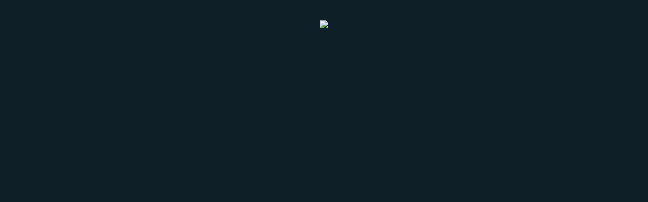

--- FILE ---
content_type: text/html
request_url: http://eletnor.com.pe/
body_size: 472
content:
<!-- Construccion Planeta Peru 23/05/2018 -->
<!DOCTYPE html PUBLIC "-//W3C//DTD XHTML 1.0 Transitional//EN" "http://www.w3.org/TR/xhtml1/DTD/xhtml1-transitional.dtd">
<html xmlns="http://www.w3.org/1999/xhtml">
<head>
<title>Alojado en Planetahosting Peru | Sitio en Mantencion</title>
<meta http-equiv="Content-Type" content="text/html; charset=utf-8" />
<meta name="robots" content="noindex">
<meta name="googlebot" content="noindex" />
<style type="text/css">body {background-color: #0e1f28;}</style>
</head>
<body>
<table border="0" align="center" cellpadding="0" cellspacing="0" style="margin-top:40px;">
<tr>
<td align="center"><img src="http://www.centraldehosting.net/images_sitios/construccion_planeta.jpg" border="0" /></td>
</tr>
</table>
</body>
</html>